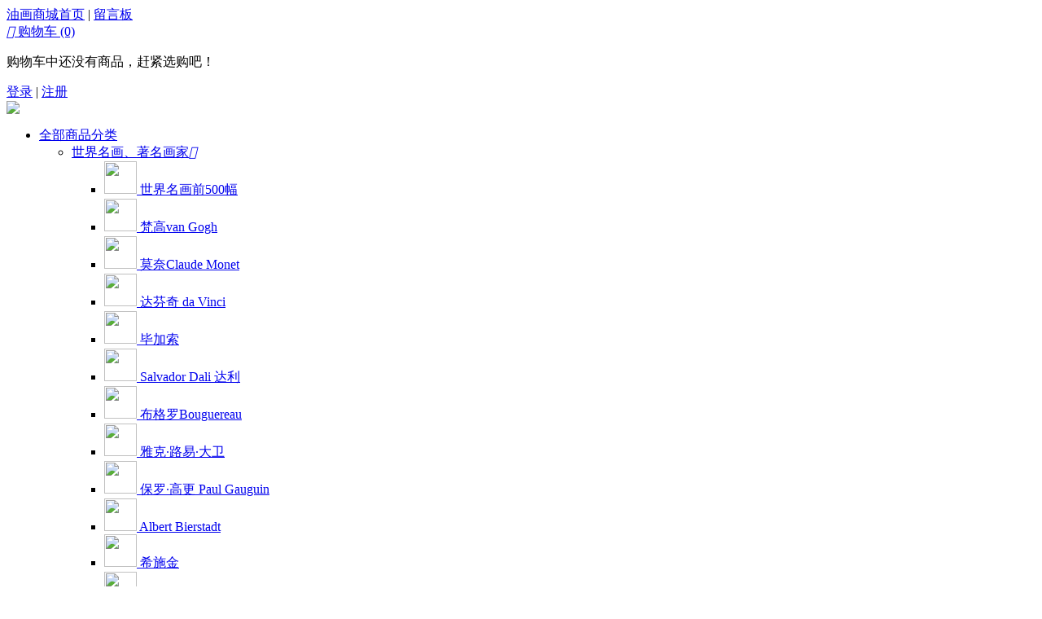

--- FILE ---
content_type: text/html; charset=utf-8
request_url: https://www.dfcys.com/catalog.php
body_size: 8637
content:
<!DOCTYPE html PUBLIC "-//W3C//DTD XHTML 1.0 Transitional//EN" "http://www.w3.org/TR/xhtml1/DTD/xhtml1-transitional.dtd">
<html xmlns="http://www.w3.org/1999/xhtml">
<head>
<meta http-equiv="Content-Type" content="text/html; charset=utf-8" />

<title>所有分类_大芬油画村油画定制，美院画师原创高品质手绘油画- dfcys.com 大芬村艺术网</title>

<meta name="Keywords" content="" />
<meta name="Description" content="" />
<link rel="shortcut icon" href="favicon.ico" />
<link rel="icon" href="animated_favicon.gif" type="image/gif" />
<link href="themes/xiaomi/style.css" rel="stylesheet" type="text/css" />
<link href="themes/xiaomi/common.css" rel="stylesheet" type="text/css" />

<script type="text/javascript" src="js/common.js"></script></head>
<body>
<script type="text/javascript" src="js/jquery-1.9.1.min.js"></script><script type="text/javascript" src="js/jquery.json.js"></script><script type="text/javascript" src="js/transport_jquery.js"></script><script type="text/javascript" src="js/utils.js"></script><script type="text/javascript" src="js/jquery.SuperSlide.js"></script><script type="text/javascript" src="js/xiaomi_common.js"></script><script type="text/javascript">
    
    <!--
    function checkSearchForm()
    {
        if(document.getElementById('keyword').value)
        {
            return true;
        }
        else
        {
            alert("请输入搜索关键词！");
            return false;
        }
    }
    -->
    
    </script>
<div class="site-topbar">
	<div class="container">
    	    	<div class="topbar-nav">
        	            <a href="/"  target="_blank"  class="snc-link snc-order">油画商城首页</a>
            <span class="sep">|</span>                        <a href="message.php"  class="snc-link snc-order">留言板</a>
                                </div>
                <div class="topbar-cart" id="ECS_CARTINFO">
            <a class="cart-mini " href="flow.php">
	<i class="iconfont">&#xe60c;</i>
    购物车
    <span class="mini-cart-num J_cartNum" id="hd_cartnum">(0)</span>
</a>
<div id="J_miniCartList" class="cart-menu">
	    <p class="loading">购物车中还没有商品，赶紧选购吧！</p>
     
</div>
<script type="text/javascript">
function deleteCartGoods(rec_id)
{
	Ajax.call('delete_cart_goods.php', 'id='+rec_id, deleteCartGoodsResponse, 'POST', 'JSON');
}

/**
 * 接收返回的信息
 */
function deleteCartGoodsResponse(res)
{
  if (res.error)
  {
    alert(res.err_msg);
  }
  else
  {
	  $("#ECS_CARTINFO").html(res.content);
  }
}
</script>         </div>
        <div class="topbar-info J_userInfo" id="ECS_MEMBERZONE">
        	<a class="link" href="user.php" rel="nofollow">登录</a>
<span class="sep">|</span>
<a class="link" href="user.php?act=register" rel="nofollow">注册</a>
        
            
        </div>
    </div>
</div>
<div class="site-header" style="clear:both;">
	<div class="container">
    	<div class="header-logo">
        	<a href="index.php" title="大芬村艺术网"><img src="themes/xiaomi/images/logo.gif" /></a>
        </div>
        <div class="header-nav">
        	<ul class="nav-list">
            	<li class="nav-category">
                	<a class="btn-category-list" href="catalog.php" >全部商品分类</a>
                	<div class="site-category category-hidden">
                    	<ul class="site-category-list clearfix" id="site-category-list">
                                                    	<li class="category-item">
                            	<a class="title" href="category-76-b0.html">世界名画、著名画家<i class="iconfont"></i></a>
                                <div class="children clearfix">
                                	                                                                    	<ul class="children-list">
                                                                        	<li>
                                        	<a href="category-209-b0.html" class="link">
                                            	<img class="thumb" src="data/catthumb/1658988179376861349.jpg" width="40" height="40">
                                            	<span>世界名画前500幅</span>
                                            </a>
                                        </li>
                                                                                                                                                	<li>
                                        	<a href="category-77-b0.html" class="link">
                                            	<img class="thumb" src="data/catthumb/1563879237673129322.jpg" width="40" height="40">
                                            	<span>梵高van Gogh</span>
                                            </a>
                                        </li>
                                                                                                                                                	<li>
                                        	<a href="category-79-b0.html" class="link">
                                            	<img class="thumb" src="data/catthumb/1563879359158189618.jpg" width="40" height="40">
                                            	<span>莫奈Claude Monet</span>
                                            </a>
                                        </li>
                                                                                                                                                	<li>
                                        	<a href="category-133-b0.html" class="link">
                                            	<img class="thumb" src="data/catthumb/1580652801377502861.jpg" width="40" height="40">
                                            	<span>达芬奇 da Vinci</span>
                                            </a>
                                        </li>
                                                                                                                                                	<li>
                                        	<a href="category-134-b0.html" class="link">
                                            	<img class="thumb" src="data/catthumb/1580652873477214824.jpg" width="40" height="40">
                                            	<span>毕加索</span>
                                            </a>
                                        </li>
                                                                                                                                                	<li>
                                        	<a href="category-135-b0.html" class="link">
                                            	<img class="thumb" src="data/catthumb/1580652931794870103.jpg" width="40" height="40">
                                            	<span>Salvador Dali 达利</span>
                                            </a>
                                        </li>
                                                                        </ul>
                                                                                                                                            	<ul class="children-list">
                                                                        	<li>
                                        	<a href="category-136-b0.html" class="link">
                                            	<img class="thumb" src="data/catthumb/1580652982485777764.jpg" width="40" height="40">
                                            	<span>布格罗Bouguereau</span>
                                            </a>
                                        </li>
                                                                                                                                                	<li>
                                        	<a href="category-137-b0.html" class="link">
                                            	<img class="thumb" src="data/catthumb/1580653080858932561.jpg" width="40" height="40">
                                            	<span>雅克·路易·大卫</span>
                                            </a>
                                        </li>
                                                                                                                                                	<li>
                                        	<a href="category-138-b0.html" class="link">
                                            	<img class="thumb" src="data/catthumb/1580653118622007694.jpg" width="40" height="40">
                                            	<span>保罗·高更 Paul Gauguin</span>
                                            </a>
                                        </li>
                                                                                                                                                	<li>
                                        	<a href="category-139-b0.html" class="link">
                                            	<img class="thumb" src="data/catthumb/1580653158040529929.jpg" width="40" height="40">
                                            	<span>Albert Bierstadt</span>
                                            </a>
                                        </li>
                                                                                                                                                	<li>
                                        	<a href="category-140-b0.html" class="link">
                                            	<img class="thumb" src="data/catthumb/1580653195061897246.jpg" width="40" height="40">
                                            	<span>希施金</span>
                                            </a>
                                        </li>
                                                                                                                                                	<li>
                                        	<a href="category-141-b0.html" class="link">
                                            	<img class="thumb" src="data/catthumb/1580653235123759635.jpg" width="40" height="40">
                                            	<span>塞尚作品 Paul Cézanne</span>
                                            </a>
                                        </li>
                                                                        </ul>
                                                                                                                                            	<ul class="children-list">
                                                                        	<li>
                                        	<a href="category-142-b0.html" class="link">
                                            	<img class="thumb" src="data/catthumb/1580653282871325935.jpg" width="40" height="40">
                                            	<span>米勒  Millet</span>
                                            </a>
                                        </li>
                                                                                                                                                	<li>
                                        	<a href="category-165-b0.html" class="link">
                                            	<img class="thumb" src="data/catthumb/1583245722815434620.jpg" width="40" height="40">
                                            	<span>安迪·沃霍尔  Andy Warhol</span>
                                            </a>
                                        </li>
                                                                                                                                                	<li>
                                        	<a href="category-168-b0.html" class="link">
                                            	<img class="thumb" src="data/catthumb/1583681609832459195.jpg" width="40" height="40">
                                            	<span>科尼利斯·斯普林格</span>
                                            </a>
                                        </li>
                                                                                                                                                	<li>
                                        	<a href="category-170-b0.html" class="link">
                                            	<img class="thumb" src="data/catthumb/1586358968788948025.jpg" width="40" height="40">
                                            	<span>乔治·康多 George</span>
                                            </a>
                                        </li>
                                                                                                                                                	<li>
                                        	<a href="category-187-b0.html" class="link">
                                            	<img class="thumb" src="data/catthumb/1642836274435388071.jpg" width="40" height="40">
                                            	<span>爱德华·霍珀 Edward Hopper</span>
                                            </a>
                                        </li>
                                                                                                                                                	<li>
                                        	<a href="category-197-b0.html" class="link">
                                            	<img class="thumb" src="data/catthumb/1653638402349367544.jpg" width="40" height="40">
                                            	<span>世界名画集合</span>
                                            </a>
                                        </li>
                                                                        </ul>
                                                                                                                                            	<ul class="children-list">
                                                                        	<li>
                                        	<a href="category-198-b0.html" class="link">
                                            	<img class="thumb" src="data/catthumb/1653638736069118083.jpg" width="40" height="40">
                                            	<span>Klimt 克里姆特</span>
                                            </a>
                                        </li>
                                                                                                                                                	<li>
                                        	<a href="category-200-b0.html" class="link">
                                            	<img class="thumb" src="data/catthumb/1654013380767760266.jpg" width="40" height="40">
                                            	<span>Camille Corot  柯罗</span>
                                            </a>
                                        </li>
                                                                                                                                                	<li>
                                        	<a href="category-204-b0.html" class="link">
                                            	<img class="thumb" src="data/catthumb/1655259833915728710.jpg" width="40" height="40">
                                            	<span>Raphael  拉斐尔</span>
                                            </a>
                                        </li>
                                                                                                                                                	<li>
                                        	<a href="category-205-b0.html" class="link">
                                            	<img class="thumb" src="data/catthumb/1655444517766474776.jpg" width="40" height="40">
                                            	<span>雷诺阿Auguste Renoir</span>
                                            </a>
                                        </li>
                                                                                                                                                	<li>
                                        	<a href="category-206-b0.html" class="link">
                                            	<img class="thumb" src="data/catthumb/1656562662186093648.jpg" width="40" height="40">
                                            	<span>安格尔 Ingres</span>
                                            </a>
                                        </li>
                                                                                                                                                	<li>
                                        	<a href="category-210-b0.html" class="link">
                                            	<img class="thumb" src="data/catthumb/1658995024143504740.jpg" width="40" height="40">
                                            	<span>维米尔 Johannes Vermeer</span>
                                            </a>
                                        </li>
                                                                        </ul>
                                                                                                                                            	<ul class="children-list">
                                                                        	<li>
                                        	<a href="category-211-b0.html" class="link">
                                            	<img class="thumb" src="data/catthumb/1659859334447726495.jpg" width="40" height="40">
                                            	<span>Rembrandt  伦勃朗</span>
                                            </a>
                                        </li>
                                                                                                                                                	<li>
                                        	<a href="category-214-b0.html" class="link">
                                            	<img class="thumb" src="data/catthumb/1662826264826639775.jpg" width="40" height="40">
                                            	<span>约翰·威廉·沃特豪斯</span>
                                            </a>
                                        </li>
                                                                                                                                                	<li>
                                        	<a href="category-219-b0.html" class="link">
                                            	<img class="thumb" src="data/catthumb/1682008963885423563.jpg" width="40" height="40">
                                            	<span>草间弥生Yayoi Kusama</span>
                                            </a>
                                        </li>
                                                                                                                                                	<li>
                                        	<a href="category-220-b0.html" class="link">
                                            	<img class="thumb" src="data/catthumb/1682699046424342910.jpg" width="40" height="40">
                                            	<span>Jean-Michel Basquiat</span>
                                            </a>
                                        </li>
                                                                                                                                                	<li>
                                        	<a href="category-222-b0.html" class="link">
                                            	<img class="thumb" src="data/catthumb/1692636400438466072.jpg" width="40" height="40">
                                            	<span>阿梅代奥·莫迪利亚尼</span>
                                            </a>
                                        </li>
                                                                        </ul>
                                                                                                        </div>
                            </li>
                                                    	<li class="category-item">
                            	<a class="title" href="category-166-b0.html">中国著名画家<i class="iconfont"></i></a>
                                <div class="children clearfix">
                                	                                                                    	<ul class="children-list">
                                                                        	<li>
                                        	<a href="category-167-b0.html" class="link">
                                            	<img class="thumb" src="data/catthumb/1583416359081785858.jpg" width="40" height="40">
                                            	<span>吴冠中油画作品欣赏</span>
                                            </a>
                                        </li>
                                                                                                                                                	<li>
                                        	<a href="category-191-b0.html" class="link">
                                            	<img class="thumb" src="data/catthumb/1643804883059397319.jpg" width="40" height="40">
                                            	<span>陈逸飞 油画</span>
                                            </a>
                                        </li>
                                                                                                                                                	<li>
                                        	<a href="category-202-b0.html" class="link">
                                            	<img class="thumb" src="data/catthumb/1654446835246694310.jpg" width="40" height="40">
                                            	<span>王沂东</span>
                                            </a>
                                        </li>
                                                                                                                                                	<li>
                                        	<a href="category-207-b0.html" class="link">
                                            	<img class="thumb" src="data/catthumb/1656605381674062453.jpg" width="40" height="40">
                                            	<span>陈衍宁油画</span>
                                            </a>
                                        </li>
                                                                                                                                                	<li>
                                        	<a href="category-215-b0.html" class="link">
                                            	<img class="thumb" src="data/catthumb/1676131448370117208.jpg" width="40" height="40">
                                            	<span>刘宝军油画</span>
                                            </a>
                                        </li>
                                                                                                                                                	<li>
                                        	<a href="category-217-b0.html" class="link">
                                            	<img class="thumb" src="data/catthumb/1677844800306908831.jpg" width="40" height="40">
                                            	<span>岳敏君</span>
                                            </a>
                                        </li>
                                                                        </ul>
                                                                                                                                            	<ul class="children-list">
                                                                        	<li>
                                        	<a href="category-221-b0.html" class="link">
                                            	<img class="thumb" src="data/catthumb/1691901390709794738.jpg" width="40" height="40">
                                            	<span>张大千</span>
                                            </a>
                                        </li>
                                                                        </ul>
                                                                                                        </div>
                            </li>
                                                    	<li class="category-item">
                            	<a class="title" href="category-143-b0.html">抽象油画、现代装饰画<i class="iconfont"></i></a>
                                <div class="children clearfix">
                                	                                                                    	<ul class="children-list">
                                                                        	<li>
                                        	<a href="category-144-b0.html" class="link">
                                            	<img class="thumb" src="data/catthumb/1580655518153875445.jpg" width="40" height="40">
                                            	<span>中式风格抽象装饰画</span>
                                            </a>
                                        </li>
                                                                                                                                                	<li>
                                        	<a href="category-145-b0.html" class="link">
                                            	<img class="thumb" src="data/catthumb/1580739986863587851.jpg" width="40" height="40">
                                            	<span>流彩抽象油画</span>
                                            </a>
                                        </li>
                                                                                                                                                	<li>
                                        	<a href="category-147-b0.html" class="link">
                                            	<img class="thumb" src="data/catthumb/1580740091649779572.jpg" width="40" height="40">
                                            	<span>赵无极抽象</span>
                                            </a>
                                        </li>
                                                                                                                                                	<li>
                                        	<a href="category-148-b0.html" class="link">
                                            	<img class="thumb" src="data/catthumb/1580740137472355617.jpg" width="40" height="40">
                                            	<span>朱德群抽象油画</span>
                                            </a>
                                        </li>
                                                                                                                                                	<li>
                                        	<a href="category-158-b0.html" class="link">
                                            	<img class="thumb" src="data/catthumb/1581251241995928801.jpg" width="40" height="40">
                                            	<span>表现主义抽象油画</span>
                                            </a>
                                        </li>
                                                                                                                                                	<li>
                                        	<a href="category-169-b0.html" class="link">
                                            	<img class="thumb" src="data/catthumb/1585495932278365117.jpg" width="40" height="40">
                                            	<span>现代装饰抽象油画</span>
                                            </a>
                                        </li>
                                                                        </ul>
                                                                                                                                            	<ul class="children-list">
                                                                        	<li>
                                        	<a href="category-172-b0.html" class="link">
                                            	<img class="thumb" src="data/catthumb/1603034068684811309.jpg" width="40" height="40">
                                            	<span>厚颜料抽象油画</span>
                                            </a>
                                        </li>
                                                                                                                                                	<li>
                                        	<a href="category-176-b0.html" class="link">
                                            	<img class="thumb" src="data/catthumb/1627906118959114979.jpg" width="40" height="40">
                                            	<span>多联抽象油画</span>
                                            </a>
                                        </li>
                                                                                                                                                	<li>
                                        	<a href="category-201-b0.html" class="link">
                                            	<img class="thumb" src="data/catthumb/1657365748646123900.jpg" width="40" height="40">
                                            	<span>吴大羽抽象</span>
                                            </a>
                                        </li>
                                                                        </ul>
                                                                                                        </div>
                            </li>
                                                    	<li class="category-item">
                            	<a class="title" href="category-149-b0.html">风景油画分类<i class="iconfont"></i></a>
                                <div class="children clearfix">
                                	                                                                    	<ul class="children-list">
                                                                        	<li>
                                        	<a href="category-155-b0.html" class="link">
                                            	<img class="thumb" src="data/catthumb/1580893504059217530.Jpg" width="40" height="40">
                                            	<span>古典风景油画</span>
                                            </a>
                                        </li>
                                                                                                                                                	<li>
                                        	<a href="category-162-b0.html" class="link">
                                            	<img class="thumb" src="data/catthumb/1581860090081736797.jpg" width="40" height="40">
                                            	<span>新中式风景</span>
                                            </a>
                                        </li>
                                                                                                                                                	<li>
                                        	<a href="category-180-b0.html" class="link">
                                            	<img class="thumb" src="data/catthumb/1629378127152893328.jpg" width="40" height="40">
                                            	<span>长城油画 万里长城</span>
                                            </a>
                                        </li>
                                                                                                                                                	<li>
                                        	<a href="category-181-b0.html" class="link">
                                            	<img class="thumb" src="data/catthumb/1629087946316288145.jpg" width="40" height="40">
                                            	<span>写实风景油画</span>
                                            </a>
                                        </li>
                                                                                                                                                	<li>
                                        	<a href="category-183-b0.html" class="link">
                                            	<img class="thumb" src="data/catthumb/1629366861146674754.jpg" width="40" height="40">
                                            	<span>花园景油画</span>
                                            </a>
                                        </li>
                                                                                                                                                	<li>
                                        	<a href="category-184-b0.html" class="link">
                                            	<img class="thumb" src="data/catthumb/1629616940811817164.jpg" width="40" height="40">
                                            	<span>城市景油画</span>
                                            </a>
                                        </li>
                                                                        </ul>
                                                                                                                                            	<ul class="children-list">
                                                                        	<li>
                                        	<a href="category-185-b0.html" class="link">
                                            	<img class="thumb" src="data/catthumb/1634957939672752547.jpg" width="40" height="40">
                                            	<span>高山流水油画</span>
                                            </a>
                                        </li>
                                                                                                                                                	<li>
                                        	<a href="category-186-b0.html" class="link">
                                            	<img class="thumb" src="data/catthumb/1642252392153178880.jpg" width="40" height="40">
                                            	<span>江南水乡</span>
                                            </a>
                                        </li>
                                                                                                                                                	<li>
                                        	<a href="category-188-b0.html" class="link">
                                            	<img class="thumb" src="data/catthumb/1644324785482674015.jpg" width="40" height="40">
                                            	<span>树林，河流景油画</span>
                                            </a>
                                        </li>
                                                                                                                                                	<li>
                                        	<a href="category-192-b0.html" class="link">
                                            	<img class="thumb" src="data/catthumb/1645250245546444409.jpg" width="40" height="40">
                                            	<span>海景，帆船油画</span>
                                            </a>
                                        </li>
                                                                                                                                                	<li>
                                        	<a href="category-193-b0.html" class="link">
                                            	<img class="thumb" src="data/catthumb/1645250024496021026.jpg" width="40" height="40">
                                            	<span>印象风景油画</span>
                                            </a>
                                        </li>
                                                                                                                                                	<li>
                                        	<a href="category-195-b0.html" class="link">
                                            	<img class="thumb" src="data/catthumb/1651815634917817020.jpg" width="40" height="40">
                                            	<span>田园风景油画</span>
                                            </a>
                                        </li>
                                                                        </ul>
                                                                                                                                            	<ul class="children-list">
                                                                        	<li>
                                        	<a href="category-196-b0.html" class="link">
                                            	<img class="thumb" src="data/catthumb/1652680513062132587.jpg" width="40" height="40">
                                            	<span>地中海风景</span>
                                            </a>
                                        </li>
                                                                                                                                                	<li>
                                        	<a href="category-199-b0.html" class="link">
                                            	<img class="thumb" src="data/catthumb/1653974520038346120.png" width="40" height="40">
                                            	<span>乡村田园</span>
                                            </a>
                                        </li>
                                                                        </ul>
                                                                                                        </div>
                            </li>
                                                    	<li class="category-item">
                            	<a class="title" href="category-150-b0.html">花卉油画分类<i class="iconfont"></i></a>
                                <div class="children clearfix">
                                	                                                                    	<ul class="children-list">
                                                                        	<li>
                                        	<a href="category-159-b0.html" class="link">
                                            	<img class="thumb" src="data/catthumb/1581845556531158287.jpg" width="40" height="40">
                                            	<span>荷花油画</span>
                                            </a>
                                        </li>
                                                                                                                                                	<li>
                                        	<a href="category-160-b0.html" class="link">
                                            	<img class="thumb" src="data/catthumb/1581850901796809705.jpg" width="40" height="40">
                                            	<span>牡丹花油画</span>
                                            </a>
                                        </li>
                                                                                                                                                	<li>
                                        	<a href="category-177-b0.html" class="link">
                                            	<img class="thumb" src="data/catthumb/1628867881019876229.jpg" width="40" height="40">
                                            	<span>古典花卉油画</span>
                                            </a>
                                        </li>
                                                                                                                                                	<li>
                                        	<a href="category-178-b0.html" class="link">
                                            	<img class="thumb" src="data/catthumb/1630751009021940703.jpg" width="40" height="40">
                                            	<span>写实花卉</span>
                                            </a>
                                        </li>
                                                                                                                                                	<li>
                                        	<a href="category-189-b0.html" class="link">
                                            	<img class="thumb" src="data/catthumb/1648986674586151791.jpg" width="40" height="40">
                                            	<span>装饰花卉</span>
                                            </a>
                                        </li>
                                                                                                                                                	<li>
                                        	<a href="category-190-b0.html" class="link">
                                            	<img class="thumb" src="data/catthumb/1648986816174919443.jpg" width="40" height="40">
                                            	<span>向日葵油画</span>
                                            </a>
                                        </li>
                                                                        </ul>
                                                                                                                                            	<ul class="children-list">
                                                                        	<li>
                                        	<a href="category-208-b0.html" class="link">
                                            	<img class="thumb" src="data/catthumb/1658739049180880724.jpg" width="40" height="40">
                                            	<span>印象花卉油画</span>
                                            </a>
                                        </li>
                                                                        </ul>
                                                                                                        </div>
                            </li>
                                                    	<li class="category-item">
                            	<a class="title" href="category-151-b0.html">静物油画分类<i class="iconfont"></i></a>
                                <div class="children clearfix">
                                	                                                                    	<ul class="children-list">
                                                                        	<li>
                                        	<a href="category-163-b0.html" class="link">
                                            	<img class="thumb" src="data/catthumb/1582099465118429749.jpg" width="40" height="40">
                                            	<span>葡萄静物油画</span>
                                            </a>
                                        </li>
                                                                                                                                                	<li>
                                        	<a href="category-164-b0.html" class="link">
                                            	<img class="thumb" src="data/catthumb/1582441412390512292.jpg" width="40" height="40">
                                            	<span>柿子油画</span>
                                            </a>
                                        </li>
                                                                                                                                                	<li>
                                        	<a href="category-182-b0.html" class="link">
                                            	<img class="thumb" src="data/catthumb/1648987715430924775.jpg" width="40" height="40">
                                            	<span>写实静物油画</span>
                                            </a>
                                        </li>
                                                                                                                                                	<li>
                                        	<a href="category-218-b0.html" class="link">
                                            	<img class="thumb" src="data/catthumb/1681230515600554624.jpg" width="40" height="40">
                                            	<span>印象派静物油画</span>
                                            </a>
                                        </li>
                                                                        </ul>
                                                                                                        </div>
                            </li>
                                                    	<li class="category-item">
                            	<a class="title" href="category-152-b0.html">人物油画分类<i class="iconfont"></i></a>
                                <div class="children clearfix">
                                	                                                                    	<ul class="children-list">
                                                                        	<li>
                                        	<a href="category-156-b0.html" class="link">
                                            	<img class="thumb" src="data/catthumb/1580905608419244409.jpg" width="40" height="40">
                                            	<span>人体油画</span>
                                            </a>
                                        </li>
                                                                                                                                                	<li>
                                        	<a href="category-157-b0.html" class="link">
                                            	<img class="thumb" src="data/catthumb/1580999984040559344.jpg" width="40" height="40">
                                            	<span>中国风、戏曲人物油画</span>
                                            </a>
                                        </li>
                                                                                                                                                	<li>
                                        	<a href="category-174-b0.html" class="link">
                                            	<img class="thumb" src="data/catthumb/1642252770110171071.jpg" width="40" height="40">
                                            	<span>欧美人物油画</span>
                                            </a>
                                        </li>
                                                                                                                                                	<li>
                                        	<a href="category-175-b0.html" class="link">
                                            	<img class="thumb" src="data/catthumb/1648986549427833307.jpg" width="40" height="40">
                                            	<span>肖像 婚纱</span>
                                            </a>
                                        </li>
                                                                                                                                                	<li>
                                        	<a href="category-203-b0.html" class="link">
                                            	<img class="thumb" src="data/catthumb/1654756537854840479.jpg" width="40" height="40">
                                            	<span>中东、阿拉伯</span>
                                            </a>
                                        </li>
                                                                                                                                                	<li>
                                        	<a href="category-212-b0.html" class="link">
                                            	<img class="thumb" src="data/catthumb/1660752712558587979.png" width="40" height="40">
                                            	<span>佛教人物</span>
                                            </a>
                                        </li>
                                                                        </ul>
                                                                                                                                            	<ul class="children-list">
                                                                        	<li>
                                        	<a href="category-213-b0.html" class="link">
                                            	<img class="thumb" src="data/catthumb/1662742471119721761.jpg" width="40" height="40">
                                            	<span>印象人物油画</span>
                                            </a>
                                        </li>
                                                                                                                                                	<li>
                                        	<a href="category-216-b0.html" class="link">
                                            	<img class="thumb" src="data/catthumb/" width="40" height="40">
                                            	<span>运物人物油画</span>
                                            </a>
                                        </li>
                                                                        </ul>
                                                                                                        </div>
                            </li>
                                                    	<li class="category-item">
                            	<a class="title" href="category-153-b0.html">动物油画分类<i class="iconfont"></i></a>
                                <div class="children clearfix">
                                	                                                                    	<ul class="children-list">
                                                                        	<li>
                                        	<a href="category-161-b0.html" class="link">
                                            	<img class="thumb" src="data/catthumb/1581851043482884855.jpg" width="40" height="40">
                                            	<span>马油画</span>
                                            </a>
                                        </li>
                                                                                                                                                	<li>
                                        	<a href="category-171-b0.html" class="link">
                                            	<img class="thumb" src="data/catthumb/1599403723333686726.jpg" width="40" height="40">
                                            	<span>鱼油画 九鱼 锦鲤</span>
                                            </a>
                                        </li>
                                                                                                                                                	<li>
                                        	<a href="category-179-b0.html" class="link">
                                            	<img class="thumb" src="data/catthumb/1648986610157963705.jpg" width="40" height="40">
                                            	<span>孔雀油画</span>
                                            </a>
                                        </li>
                                                                        </ul>
                                                                                                        </div>
                            </li>
                                                    	<li class="category-item">
                            	<a class="title" href="category-154-b0.html">原创油画作品区<i class="iconfont"></i></a>
                                <div class="children clearfix">
                                	                                                                    	<ul class="children-list">
                                                                        	<li>
                                        	<a href="category-194-b0.html" class="link">
                                            	<img class="thumb" src="data/catthumb/1651730319713104889.jpg" width="40" height="40">
                                            	<span>油画作品实拍</span>
                                            </a>
                                        </li>
                                                                        </ul>
                                                                                                        </div>
                            </li>
                                                    	<li class="category-item">
                            	<a class="title" href="category-173-b0.html">实物画 工艺画 装饰画<i class="iconfont"></i></a>
                                <div class="children clearfix">
                                	                                </div>
                            </li>
                                                    </ul>
                    </div>
                </li>
                            	<li class="nav-item">
                	<a class="link" href="category-209-b0.html" target="_blank" ><span>世界名画前500幅</span></a>
                                        <div class='item-children'>
                    	<div class="container">
                        	<ul class="children-list clearfix">
                            	                                    <li class="first">
                                        <div class="figure figure-thumb"><a href="goods-2358.html"><img src="images/202310/thumb_img/2358_thumb_G_1697820431761.jpg"  alt="一个男人或塔德乌什·德·伦皮基先生的肖像 塔玛拉·德·伦皮卡 油画"></a></div>
                                        <div class="title"><a href="goods-2358.html">一个男人或塔德乌什·德·伦皮基先生的肖像 塔玛拉·德·伦皮卡 油画</a></div>
                                        <p class="price">700<em>元</em></p>
                                    </li>
                                                                    <li class="first">
                                        <div class="figure figure-thumb"><a href="goods-2357.html"><img src="images/202310/thumb_img/2357_thumb_G_1697820394688.jpg"  alt="伦皮卡 (Lempicka) 画布油画 油画临摹"></a></div>
                                        <div class="title"><a href="goods-2357.html">伦皮卡 (Lempicka) 画布油画 油画临摹</a></div>
                                        <p class="price">700<em>元</em></p>
                                    </li>
                                                                    <li class="first">
                                        <div class="figure figure-thumb"><a href="goods-2324.html"><img src="images/202308/thumb_img/2324_thumb_G_1692288819508.jpg"  alt="张开双臂裸体睡觉（红色裸体） 阿梅代奥·莫迪利亚尼 抽象人体"></a></div>
                                        <div class="title"><a href="goods-2324.html">张开双臂裸体睡觉（红色裸体） 阿梅代奥·莫迪利亚尼 抽象人体</a></div>
                                        <p class="price">600<em>元</em></p>
                                    </li>
                                                                    <li class="first">
                                        <div class="figure figure-thumb"><a href="goods-2147.html"><img src="images/202304/thumb_img/2147_thumb_G_1682584204167.jpg"  alt="无标题 让-米歇尔·巴斯奇亚 (Jean-Michel Basquiat) 大芬油画村油画"></a></div>
                                        <div class="title"><a href="goods-2147.html">无标题 让-米歇尔·巴斯奇亚 (Jean-Michel Basquiat) 大芬油画村油画</a></div>
                                        <p class="price">500<em>元</em></p>
                                    </li>
                                                                    <li class="first">
                                        <div class="figure figure-thumb"><a href="goods-2146.html"><img src="images/202304/thumb_img/2146_thumb_G_1682584285703.jpg"  alt="好莱坞非洲人，1983 让-米歇尔·巴斯奇亚 (Jean-Michel Basquiat) "></a></div>
                                        <div class="title"><a href="goods-2146.html">好莱坞非洲人，1983 让-米歇尔·巴斯奇亚 (Jean-Michel Basquiat) </a></div>
                                        <p class="price">500<em>元</em></p>
                                    </li>
                                                                    <li class="first">
                                        <div class="figure figure-thumb"><a href="goods-2145.html"><img src="images/202304/thumb_img/2145_thumb_G_1682583981225.jpg"  alt="无题，1981 年（巴斯奇亚头骨） 让-米歇尔·巴斯奇亚 (Jean-Michel Basquiat) 大芬村油画"></a></div>
                                        <div class="title"><a href="goods-2145.html">无题，1981 年（巴斯奇亚头骨） 让-米歇尔·巴斯奇亚 (Jean-Michel Basquiat) 大芬村油画</a></div>
                                        <p class="price">650<em>元</em></p>
                                    </li>
                                                            </ul>
                    	</div>
                    </div>
                                    </li>
                            </ul>
        </div>
        <div class="header-search">
        	<form action="search.php" method="get" id="searchForm" name="searchForm" onSubmit="return checkSearchForm()" class="search-form clearfix">
            	<label class="hide">站内搜索</label>
        		<input class="search-text" type="text" name="keywords" id="keyword" value="" autocomplete="off">
        		<input type="hidden" value="k1" name="dataBi">
        		<button type="submit" class="search-btn iconfont"></button>
                                <div class="hot-words" >
                	 <a href="search.php?keywords=%E7%8E%84%E5%85%B3%E6%B2%B9%E7%94%BB" target="_blank">玄关油画</a>  <a href="search.php?keywords=%E7%8E%B0%E4%BB%A3%E6%8A%BD%E8%B1%A1" target="_blank">现代抽象</a>                 </div>
                      		</form>
        </div>
    </div>
	<div id="J_navMenu" class="header-nav-menu" style="display: none;">
    	<div class="container"></div>
    </div>
</div>

<div class="breadcrumbs">
	<div class="container">
    	<a href=".">首页</a> <code>&gt;</code> 所有分类    </div>
</div>

<div class="catalog-wrap">
    <div class="container">
        <h2><span>所有分类</span></h2>
        <div class="boxCenterList RelaArticle clearfix">
                        <div class="cata-level-0">
                <a href="category-76-b0.html">世界名画、著名画家(30)</a>
            </div>
                        <div class="cata-level-1">
                <a href="category-209-b0.html">世界名画前500幅(93)</a>
            </div>
                        <div class="cata-level-1">
                <a href="category-138-b0.html">保罗·高更 Paul Gauguin(24)</a>
            </div>
                        <div class="cata-level-1">
                <a href="category-170-b0.html">乔治·康多 George(4)</a>
            </div>
                        <div class="cata-level-1">
                <a href="category-187-b0.html">爱德华·霍珀 Edward Hopper(11)</a>
            </div>
                        <div class="cata-level-1">
                <a href="category-219-b0.html">草间弥生Yayoi Kusama(4)</a>
            </div>
                        <div class="cata-level-1">
                <a href="category-133-b0.html">达芬奇 da Vinci(20)</a>
            </div>
                        <div class="cata-level-1">
                <a href="category-200-b0.html">Camille Corot  柯罗(215)</a>
            </div>
                        <div class="cata-level-1">
                <a href="category-135-b0.html">Salvador Dali 达利(43)</a>
            </div>
                        <div class="cata-level-1">
                <a href="category-197-b0.html">世界名画集合(47)</a>
            </div>
                        <div class="cata-level-1">
                <a href="category-210-b0.html">维米尔 Johannes Vermeer(7)</a>
            </div>
                        <div class="cata-level-1">
                <a href="category-137-b0.html">雅克·路易·大卫(47)</a>
            </div>
                        <div class="cata-level-1">
                <a href="category-141-b0.html">塞尚作品 Paul Cézanne(9)</a>
            </div>
                        <div class="cata-level-1">
                <a href="category-204-b0.html">Raphael  拉斐尔(72)</a>
            </div>
                        <div class="cata-level-1">
                <a href="category-220-b0.html">Jean-Michel Basquiat(5)</a>
            </div>
                        <div class="cata-level-1">
                <a href="category-140-b0.html">希施金(19)</a>
            </div>
                        <div class="cata-level-1">
                <a href="category-168-b0.html">科尼利斯·斯普林格(7)</a>
            </div>
                        <div class="cata-level-1">
                <a href="category-198-b0.html">Klimt 克里姆特(26)</a>
            </div>
                        <div class="cata-level-1">
                <a href="category-214-b0.html">约翰·威廉·沃特豪斯(3)</a>
            </div>
                        <div class="cata-level-1">
                <a href="category-77-b0.html">梵高van Gogh(219)</a>
            </div>
                        <div class="cata-level-1">
                <a href="category-211-b0.html">Rembrandt  伦勃朗(76)</a>
            </div>
                        <div class="cata-level-1">
                <a href="category-142-b0.html">米勒  Millet(52)</a>
            </div>
                        <div class="cata-level-1">
                <a href="category-134-b0.html">毕加索(59)</a>
            </div>
                        <div class="cata-level-1">
                <a href="category-205-b0.html">雷诺阿Auguste Renoir(105)</a>
            </div>
                        <div class="cata-level-1">
                <a href="category-79-b0.html">莫奈Claude Monet(361)</a>
            </div>
                        <div class="cata-level-1">
                <a href="category-165-b0.html">安迪·沃霍尔  Andy Warhol(7)</a>
            </div>
                        <div class="cata-level-1">
                <a href="category-136-b0.html">布格罗Bouguereau(249)</a>
            </div>
                        <div class="cata-level-1">
                <a href="category-139-b0.html">Albert Bierstadt(119)</a>
            </div>
                        <div class="cata-level-1">
                <a href="category-206-b0.html">安格尔 Ingres(7)</a>
            </div>
                        <div class="cata-level-1">
                <a href="category-222-b0.html">阿梅代奥·莫迪利亚尼(6)</a>
            </div>
                        <div class="cata-level-0">
                <a href="category-166-b0.html">中国著名画家(5)</a>
            </div>
                        <div class="cata-level-1">
                <a href="category-191-b0.html">陈逸飞 油画(17)</a>
            </div>
                        <div class="cata-level-1">
                <a href="category-207-b0.html">陈衍宁油画(1)</a>
            </div>
                        <div class="cata-level-1">
                <a href="category-217-b0.html">岳敏君(12)</a>
            </div>
                        <div class="cata-level-1">
                <a href="category-221-b0.html">张大千(9)</a>
            </div>
                        <div class="cata-level-1">
                <a href="category-202-b0.html">王沂东(20)</a>
            </div>
                        <div class="cata-level-1">
                <a href="category-167-b0.html">吴冠中油画作品欣赏(100)</a>
            </div>
                        <div class="cata-level-1">
                <a href="category-215-b0.html">刘宝军油画(7)</a>
            </div>
                        <div class="cata-level-0">
                <a href="category-153-b0.html">动物油画分类(25)</a>
            </div>
                        <div class="cata-level-1">
                <a href="category-171-b0.html">鱼油画 九鱼 锦鲤(23)</a>
            </div>
                        <div class="cata-level-1">
                <a href="category-161-b0.html">马油画(20)</a>
            </div>
                        <div class="cata-level-1">
                <a href="category-179-b0.html">孔雀油画(5)</a>
            </div>
                        <div class="cata-level-0">
                <a href="category-150-b0.html">花卉油画分类(10)</a>
            </div>
                        <div class="cata-level-1">
                <a href="category-160-b0.html">牡丹花油画(14)</a>
            </div>
                        <div class="cata-level-1">
                <a href="category-178-b0.html">写实花卉(3)</a>
            </div>
                        <div class="cata-level-1">
                <a href="category-208-b0.html">印象花卉油画(20)</a>
            </div>
                        <div class="cata-level-1">
                <a href="category-189-b0.html">装饰花卉(52)</a>
            </div>
                        <div class="cata-level-1">
                <a href="category-177-b0.html">古典花卉油画(5)</a>
            </div>
                        <div class="cata-level-1">
                <a href="category-159-b0.html">荷花油画(12)</a>
            </div>
                        <div class="cata-level-1">
                <a href="category-190-b0.html">向日葵油画(8)</a>
            </div>
                        <div class="cata-level-0">
                <a href="category-154-b0.html">原创油画作品区(17)</a>
            </div>
                        <div class="cata-level-1">
                <a href="category-194-b0.html">油画作品实拍(21)</a>
            </div>
                        <div class="cata-level-0">
                <a href="category-151-b0.html">静物油画分类(0)</a>
            </div>
                        <div class="cata-level-1">
                <a href="category-163-b0.html">葡萄静物油画(7)</a>
            </div>
                        <div class="cata-level-1">
                <a href="category-164-b0.html">柿子油画(23)</a>
            </div>
                        <div class="cata-level-1">
                <a href="category-182-b0.html">写实静物油画(10)</a>
            </div>
                        <div class="cata-level-1">
                <a href="category-218-b0.html">印象派静物油画(4)</a>
            </div>
                        <div class="cata-level-0">
                <a href="category-152-b0.html">人物油画分类(8)</a>
            </div>
                        <div class="cata-level-1">
                <a href="category-203-b0.html">中东、阿拉伯(6)</a>
            </div>
                        <div class="cata-level-1">
                <a href="category-216-b0.html">运物人物油画(4)</a>
            </div>
                        <div class="cata-level-1">
                <a href="category-213-b0.html">印象人物油画(4)</a>
            </div>
                        <div class="cata-level-1">
                <a href="category-157-b0.html">中国风、戏曲人物油画(11)</a>
            </div>
                        <div class="cata-level-1">
                <a href="category-174-b0.html">欧美人物油画(7)</a>
            </div>
                        <div class="cata-level-1">
                <a href="category-175-b0.html">肖像 婚纱(3)</a>
            </div>
                        <div class="cata-level-1">
                <a href="category-212-b0.html">佛教人物(2)</a>
            </div>
                        <div class="cata-level-1">
                <a href="category-156-b0.html">人体油画(23)</a>
            </div>
                        <div class="cata-level-0">
                <a href="category-149-b0.html">风景油画分类(23)</a>
            </div>
                        <div class="cata-level-1">
                <a href="category-184-b0.html">城市景油画(26)</a>
            </div>
                        <div class="cata-level-1">
                <a href="category-181-b0.html">写实风景油画(20)</a>
            </div>
                        <div class="cata-level-1">
                <a href="category-188-b0.html">树林，河流景油画(17)</a>
            </div>
                        <div class="cata-level-1">
                <a href="category-185-b0.html">高山流水油画(20)</a>
            </div>
                        <div class="cata-level-1">
                <a href="category-195-b0.html">田园风景油画(22)</a>
            </div>
                        <div class="cata-level-1">
                <a href="category-192-b0.html">海景，帆船油画(33)</a>
            </div>
                        <div class="cata-level-1">
                <a href="category-155-b0.html">古典风景油画(26)</a>
            </div>
                        <div class="cata-level-1">
                <a href="category-186-b0.html">江南水乡(13)</a>
            </div>
                        <div class="cata-level-1">
                <a href="category-183-b0.html">花园景油画(4)</a>
            </div>
                        <div class="cata-level-1">
                <a href="category-199-b0.html">乡村田园(4)</a>
            </div>
                        <div class="cata-level-1">
                <a href="category-162-b0.html">新中式风景(35)</a>
            </div>
                        <div class="cata-level-1">
                <a href="category-180-b0.html">长城油画 万里长城(10)</a>
            </div>
                        <div class="cata-level-1">
                <a href="category-196-b0.html">地中海风景(18)</a>
            </div>
                        <div class="cata-level-1">
                <a href="category-193-b0.html">印象风景油画(37)</a>
            </div>
                        <div class="cata-level-0">
                <a href="category-143-b0.html">抽象油画、现代装饰画(194)</a>
            </div>
                        <div class="cata-level-1">
                <a href="category-147-b0.html">赵无极抽象(21)</a>
            </div>
                        <div class="cata-level-1">
                <a href="category-144-b0.html">中式风格抽象装饰画(23)</a>
            </div>
                        <div class="cata-level-1">
                <a href="category-201-b0.html">吴大羽抽象(2)</a>
            </div>
                        <div class="cata-level-1">
                <a href="category-148-b0.html">朱德群抽象油画(31)</a>
            </div>
                        <div class="cata-level-1">
                <a href="category-145-b0.html">流彩抽象油画(22)</a>
            </div>
                        <div class="cata-level-1">
                <a href="category-158-b0.html">表现主义抽象油画(64)</a>
            </div>
                        <div class="cata-level-1">
                <a href="category-172-b0.html">厚颜料抽象油画(31)</a>
            </div>
                        <div class="cata-level-1">
                <a href="category-169-b0.html">现代装饰抽象油画(308)</a>
            </div>
                        <div class="cata-level-1">
                <a href="category-176-b0.html">多联抽象油画(31)</a>
            </div>
                        <div class="cata-level-0">
                <a href="category-173-b0.html">实物画 工艺画 装饰画(40)</a>
            </div>
                    </div>
    </div>
</div>

<div class="site-footer">
	<div class="container">
    	<div class="footer-service">
        	<ul class="list-service clearfix">
                            	<li>
                	<a href="#" >
                    	<i class="iconfont"></i>来图定制油画                    </a>
                </li>
                            	<li>
                	<a href="#" >
                    	<i class="iconfont"></i>7天无理由退货                    </a>
                </li>
                            	<li>
                	<a href="#" >
                    	<i class="iconfont"></i>15天免费换货                    </a>
                </li>
                            	<li>
                	<a href="#" >
                    	<i class="iconfont"></i>全国货到付款                    </a>
                </li>
                            	<li>
                	<a href="#" >
                    	<i class="iconfont"></i>设计师免费配画                    </a>
                </li>
                            </ul>
        </div>
        <div class="footer-links clearfix">
            <div class="blank"></div>
     
        <dl class="col-links">
      <dt>帮助中心</dt>
            <dd> 
        <a href="article-10.html" target="_blank" title="支付方式" rel="nofollow">支付方式</a>
      </dd>
            <dd> 
        <a href="article-11.html" target="_blank" title="购物指南" rel="nofollow">购物指南</a>
      </dd>
       
    </dl>
     
     
        <dl class="col-links">
      <dt>定制油画</dt>
            <dd> 
        <a href="article-22.html" target="_blank" title="油画批发、定制" rel="nofollow">油画批发、定制</a>
      </dd>
            <dd> 
        <a href="article-23.html" target="_blank" title="售后政策" rel="nofollow">售后政策</a>
      </dd>
       
    </dl>
     
     
        <dl class="col-links">
      <dt>联系我们</dt>
            <dd> 
        <a href="article-13.html" target="_blank" title="隐私条款" rel="nofollow">隐私条款</a>
      </dd>
            <dd> 
        <a href="article-54.html" target="_blank" title="给我们留言" rel="nofollow">给我们留言</a>
      </dd>
       
    </dl>
     
     
        <dl class="col-links">
      <dt>关于大芬村艺术网</dt>
            <dd> 
        <a href="article-5.html" target="_blank" title="公司简介" rel="nofollow">公司简介</a>
      </dd>
            <dd> 
        <a href="article-24.html" target="_blank" title="联系我们" rel="nofollow">联系我们</a>
      </dd>
       
    </dl>
     
     
        <dl class="col-links">
      <dt>关注大芬村艺术网</dt>
            <dd> 
        <a href="article-15.html" target="_blank" title="官方微信" rel="nofollow">官方微信</a>
      </dd>
            <dd> 
        <a href="article-17.html" target="_blank" title="新浪微博" rel="nofollow">新浪微博</a>
      </dd>
       
    </dl>
     
     
     
     
 

            <div class="col-contact">
                <p class="phone">18129924200</p>
                <p>周一至周日 8:00-18:00<br>（仅收市话费）</p>
                                                      </div>
        </div>
    </div>
</div>
<div class="site-info">
	<div class="container">
    	<div class="logo ir">大芬村艺术网</div>
        <div class="info-text">
        	<p class="sites">
            	            </p>
            <p>
            	    
            </p>
        </div>
        <div class="info-links">
        	<a href="#"><img src="themes/xiaomi/images/cnnicVerifyseal.png" alt="可信网站"></a>
        	<a href="#"><img src="themes/xiaomi/images/szfwVerifyseal.gif" alt="诚信网站"></a>
        	<a href="#"><img src="themes/xiaomi/images/save.jpg" alt="网上交易保障中心"></a>
        </div>
    </div>
</div>

<script>
var _hmt = _hmt || [];
(function() {
  var hm = document.createElement("script");
  hm.src = "https://hm.baidu.com/hm.js?f580b3c41157872dae3f1b3017943ad9";
  var s = document.getElementsByTagName("script")[0]; 
  s.parentNode.insertBefore(hm, s);
})();
</script>

<script>(function() {var _53code = document.createElement("script");_53code.src = "https://tb.53kf.com/code/code/92c34a60ef560d6ec16edde948b3ab230/1";var s = document.getElementsByTagName("script")[0]; s.parentNode.insertBefore(_53code, s);})();</script>

</body>
</html>
